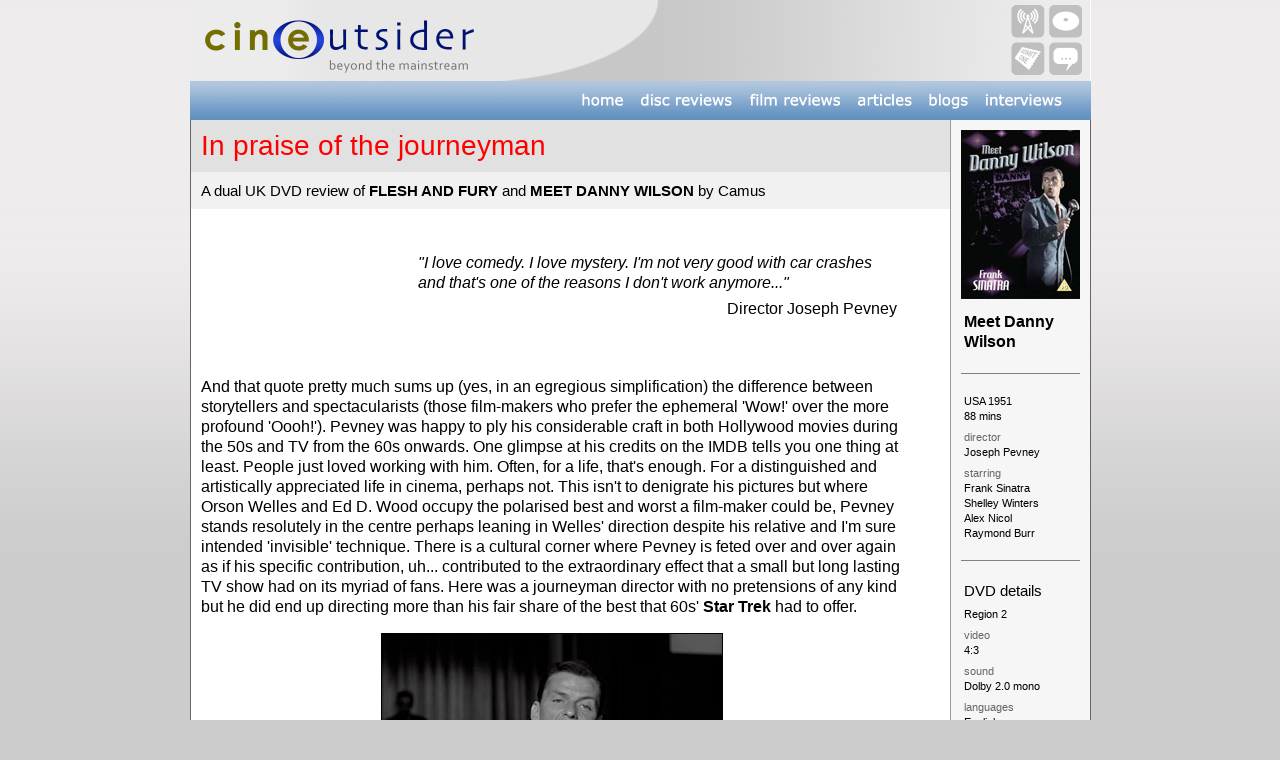

--- FILE ---
content_type: text/html
request_url: http://cineoutsider.com/reviews/dvd/f/flesh_and_fury_and_meet_danny_wilson.html
body_size: 11717
content:
<!DOCTYPE html PUBLIC "-//W3C//DTD XHTML 1.0 Transitional//EN" "http://www.w3.org/TR/xhtml1/DTD/xhtml1-transitional.dtd">
<html xmlns="http://www.w3.org/1999/xhtml"><!-- InstanceBegin template="/Templates/Review template icon.dwt" codeOutsideHTMLIsLocked="false" --><head>
<meta http-equiv="Content-Type" content="text/html; charset=UTF-8" />
    <meta property='og:image' content='http://www.cineoutsider.com/graphics/facebook_logos/outsiderlogo_square_review.jpg'/>
<!-- InstanceBeginEditable name="doctitle" -->
<title>Flesh and Fury &amp; Meet Danny Wilson DVD reviews | Cine Outsider</title>
<!-- InstanceEndEditable -->
<!-- InstanceBeginEditable name="head" --><!-- InstanceEndEditable -->
<script type="text/JavaScript">
<!--
function MM_preloadImages() { //v3.0
  var d=document; if(d.images){ if(!d.MM_p) d.MM_p=new Array();
    var i,j=d.MM_p.length,a=MM_preloadImages.arguments; for(i=0; i<a.length; i++)
    if (a[i].indexOf("#")!=0){ d.MM_p[j]=new Image; d.MM_p[j++].src=a[i];}}
}
function MM_findObj(n, d) { //v4.01
  var p,i,x;  if(!d) d=document; if((p=n.indexOf("?"))>0&&parent.frames.length) {
    d=parent.frames[n.substring(p+1)].document; n=n.substring(0,p);}
  if(!(x=d[n])&&d.all) x=d.all[n]; for (i=0;!x&&i<d.forms.length;i++) x=d.forms[i][n];
  for(i=0;!x&&d.layers&&i<d.layers.length;i++) x=MM_findObj(n,d.layers[i].document);
  if(!x && d.getElementById) x=d.getElementById(n); return x;
}

function MM_nbGroup(event, grpName) { //v6.0
  var i,img,nbArr,args=MM_nbGroup.arguments;
  if (event == "init" && args.length > 2) {
    if ((img = MM_findObj(args[2])) != null && !img.MM_init) {
      img.MM_init = true; img.MM_up = args[3]; img.MM_dn = img.src;
      if ((nbArr = document[grpName]) == null) nbArr = document[grpName] = new Array();
      nbArr[nbArr.length] = img;
      for (i=4; i < args.length-1; i+=2) if ((img = MM_findObj(args[i])) != null) {
        if (!img.MM_up) img.MM_up = img.src;
        img.src = img.MM_dn = args[i+1];
        nbArr[nbArr.length] = img;
    } }
  } else if (event == "over") {
    document.MM_nbOver = nbArr = new Array();
    for (i=1; i < args.length-1; i+=3) if ((img = MM_findObj(args[i])) != null) {
      if (!img.MM_up) img.MM_up = img.src;
      img.src = (img.MM_dn && args[i+2]) ? args[i+2] : ((args[i+1])? args[i+1] : img.MM_up);
      nbArr[nbArr.length] = img;
    }
  } else if (event == "out" ) {
    for (i=0; i < document.MM_nbOver.length; i++) {
      img = document.MM_nbOver[i]; img.src = (img.MM_dn) ? img.MM_dn : img.MM_up; }
  } else if (event == "down") {
    nbArr = document[grpName];
    if (nbArr)
      for (i=0; i < nbArr.length; i++) { img=nbArr[i]; img.src = img.MM_up; img.MM_dn = 0; }
    document[grpName] = nbArr = new Array();
    for (i=2; i < args.length-1; i+=2) if ((img = MM_findObj(args[i])) != null) {
      if (!img.MM_up) img.MM_up = img.src;
      img.src = img.MM_dn = (args[i+1])? args[i+1] : img.MM_up;
      nbArr[nbArr.length] = img;
  } }
}
//-->
</script>
<style type="text/css">
<!--
@import url("../../../webfonts/Verdana/stylesheet.css");
@import url("../../../webfonts/OpenSans_Regular/stylesheet.css");
@import url("../../../webfonts/lato_regular/stylesheet.css");
body {
    background-color: #CCCCCC;
    background-image: url(../../../graphics/templates/gradvert.jpg);
    background-repeat: repeat-x;
    font-family: lato;
    font-style: normal;
    font-weight: 400;
}

A {
  color: #000099;
  text-decoration: none;
}

A:hover {
  text-decoration: underline;
}

.Headline {
    font-family: Gotham, "Helvetica Neue", Helvetica, Arial, sans-serif;
    font-size: 21px;
    color: #FF0000;
    font-style: normal;
    font-weight: 400;
}
.Date {
    font-family: open-sans;
    font-size: 12px;
    color: #999999;
    font-style: normal;
    font-weight: 300;
}
.maintext {
    font-family: Gotham, "Helvetica Neue", Helvetica, Arial, sans-serif;
    font-size: 16px;
    line-height: 20px;
    font-style: normal;
    font-weight: 400;
}
.subheader {
    font-family: Gotham, "Helvetica Neue", Helvetica, Arial, sans-serif;
    font-size: 19px;
    line-height: 22px;
    font-style: normal;
    font-weight: bold;
}
.details {
    font-size: 11px;
    font-family: Gotham, "Helvetica Neue", Helvetica, Arial, sans-serif;
    color: #666666;
    font-style: normal;
    font-weight: 400;
}
.Title_list {
    font-size: 11px;
    font-family: open-sans;
    font-weight: 300;
    font-style: normal;
}
.Reviewer {
    font-family: Gotham, "Helvetica Neue", Helvetica, Arial, sans-serif;
    font-size: 15px;
    line-height: 17px;
    font-style: normal;
    font-weight: 400;
}
.Subtitle {
    font-size: 12px;
    font-family: Gotham, "Helvetica Neue", Helvetica, Arial, sans-serif;
    font-style: normal;
    font-weight: 400;
    line-height: 14px;
}
.Title {
    font-family: Gotham, "Helvetica Neue", Helvetica, Arial, sans-serif;
    font-size: 28px;
    color: #FF0000;
    font-weight: 400;
    font-style: normal;
}
.credits {
    font-family: Gotham, "Helvetica Neue", Helvetica, Arial, sans-serif;
    font-size: 11px;
    font-style: normal;
    font-weight: 400;
    line-height: 12px;
}
.soundvision {
    font-family: Gotham, "Helvetica Neue", Helvetica, Arial, sans-serif;
    font-size: 20px;
    font-weight: 400;
    color: #000000;
    font-style: normal;
}
-->
</style>
<link href="../../../stylesheets/blue_background.css" rel="stylesheet" type="text/css" />
<link href="../../../stylesheets/menu_text.css" rel="stylesheet" type="text/css" />
<style type="text/css">
</style>
<!--The following script tag downloads a font from the Adobe Edge Web Fonts server for use within the web page. We recommend that you do not modify it.--><script>
var __adobewebfontsappname__="dreamweaver"
function MM_swapImgRestore() { //v3.0
  var i,x,a=document.MM_sr; for(i=0;a&&i<a.length&&(x=a[i])&&x.oSrc;i++) x.src=x.oSrc;
}
function MM_swapImage() { //v3.0
  var i,j=0,x,a=MM_swapImage.arguments; document.MM_sr=new Array; for(i=0;i<(a.length-2);i+=3)
   if ((x=MM_findObj(a[i]))!=null){document.MM_sr[j++]=x; if(!x.oSrc) x.oSrc=x.src; x.src=a[i+2];}
}
</script><script src="http://use.edgefonts.net/lato:n1,n4,n7:default;chivo:n4:default;open-sans:n4,n7,n6,n3:default;vera-sans:n4:default.js" type="text/javascript"></script>
</head>

<body style="margin-top: 0; padding-top: 0; font-weight: 400;" onload="MM_preloadImages('../../../menus/menu_general/2b_home_down.png','../../../menus/menu_general/3b_discreviews_down.png','../../../menus/menu_general/4b_filmreviews_down.png','../../../menus/menu_general/5b_articles_down.png','../../../menus/menu_general/6b_blogs_down.png','../../../menus/menu_general/7b_interviews_down.png')">
<table width="900" border="0" align="center" cellpadding="0" cellspacing="0" bgcolor="#FFFFFF">
  <tr>
    <td><div align="center"><a href="../../../index.html"><img src="../../../graphics/frontpage/outsider_header_bar_hd.png" width="900" height="81" alt="Cine Outsider header" /></a></div></td>
  </tr>
  <tr>
    <td><table width="100%" border="0" cellspacing="0" cellpadding="0">
      <tbody>
        <tr>
          <td><img src="../../../menus/menu_general/1_leftbar.png" width="383" height="39" alt="Left bar"/></td>
          <td><a href="../../../index.html" onmouseout="MM_swapImgRestore()" onmouseover="MM_swapImage('home','','../../../menus/menu_general/2b_home_down.png',1)"><img src="../../../menus/menu_general/2a_home_up.png" alt="Home button" width="58" height="39" id="home" /></a></td>
          <td><a href="../../archive/discrevs/dvdindex.html" onmouseout="MM_swapImgRestore()" onmouseover="MM_swapImage('disc_reviews','','../../../menus/menu_general/3b_discreviews_down.png',1)"><img src="../../../menus/menu_general/3a_discreviews_up.png" alt="Disc reviews button" width="110" height="39" id="disc_reviews" /></a></td>
          <td><a href="../../archive/film_reviews/film_reviews_01.html" onmouseout="MM_swapImgRestore()" onmouseover="MM_swapImage('film_reviews','','../../../menus/menu_general/4b_filmreviews_down.png',1)"><img src="../../../menus/menu_general/4a_filmreviews_up.png" alt="Film reviews button" width="109" height="39" id="film_reviews" /></a></td>
          <td><a href="../../../articles/archive/articles.html" onmouseout="MM_swapImgRestore()" onmouseover="MM_swapImage('articles','','../../../menus/menu_general/5b_articles_down.png',1)"><img src="../../../menus/menu_general/5a_articles_up.png" alt="Articles button" width="70" height="39" id="articles" /></a></td>
          <td><a href="../../../articles/archive/blogs.html" onmouseout="MM_swapImgRestore()" onmouseover="MM_swapImage('blogs','','../../../menus/menu_general/6b_blogs_down.png',1)"><img src="../../../menus/menu_general/6a_blogs_up.png" alt="Blogs button" width="57" height="39" id="blogs" /></a></td>
          <td><a href="../../../articles/archive/interviews.html" onmouseout="MM_swapImgRestore()" onmouseover="MM_swapImage('interviews','','../../../menus/menu_general/7b_interviews_down.png',1)"><img src="../../../menus/menu_general/7a_interviews_up.png" alt="Interviews button" width="91" height="39" id="interviews" /></a></td>
          <td><img src="../../../menus/menu_general/8_rightbar.png" width="23" height="39" alt="Interrviews button"/></td>
        </tr>
        </tbody>
    </table></td>
  </tr>
  <tr>
    <td><table width="100%" border="0" cellspacing="0" cellpadding="0">
      <tr>
        <td width="1" bgcolor="#666666"><img src="../../../graphics/clearpixel.gif" width="1" height="1" /></td>
        <td><table width="100%" border="0" cellpadding="0" cellspacing="0" bgcolor="#FFFFFF">
          <tr>
            <td width="760" align="left" valign="top"><table width="100%" border="0" cellspacing="0" cellpadding="0">
                <tr>
                  <td bgcolor="#E1E1E1"><table width="100%" border="0" cellspacing="10" cellpadding="0">
                      <tr>
                        <td><span class="Title"><!-- InstanceBeginEditable name="Title" --><span class="Title">In praise of the journeyman</span><!-- InstanceEndEditable --></span></td>
                      </tr>
                  </table></td>
                </tr>
                <tr>
                  <td bgcolor="#F1F1F1"><table width="100%" border="0" cellspacing="10" cellpadding="0">
                      <tr>
                        <td><!-- InstanceBeginEditable name="DVD_Title" --><span class="Reviewer">A dual UK DVD review of <strong>FLESH AND FURY</strong> and <strong>MEET DANNY WILSON</strong> by Camus</span><!-- InstanceEndEditable --></td>
                      </tr>
                  </table></td>
                </tr>
                <tr>
                  <td><table width="100%" border="0" cellspacing="10" cellpadding="0">
                      <tr>
                        <td align="left">&nbsp;</td>
                      </tr>
                      <tr>
                        <td align="left"><table width="95%" border="0" cellspacing="0" cellpadding="0">
                            <tr>
                              <td><!-- InstanceBeginEditable name="Review" -->
                  <table width="100%" border="0" cellspacing="6" cellpadding="0">
                    <tr>
                      <td width="30%">&nbsp;</td>
                      <td class="maintext"><em>&quot;I love comedy. I love mystery. I'm not very good with car crashes  and that's one of the reasons I don't work anymore...&quot;</em></td>
                    </tr>
                    <tr>
                      <td width="30%">&nbsp;</td>
                      <td align="right" class="maintext">Director Joseph Pevney</td>
                    </tr>
                  </table>
                  <p align="right" class="maintext">&nbsp;</p>
                  <p align="left" class="maintext">And that quote pretty much sums up (yes, in an egregious simplification) the difference between storytellers and spectacularists (those film-makers who prefer the ephemeral 'Wow!' over the more profound 'Oooh!'). Pevney was happy to ply his considerable craft in both Hollywood movies during the 50s and TV from the 60s onwards. One glimpse at his credits on the IMDB tells you one thing at least. People just loved working with him. Often, for a life, that's enough. For a distinguished and artistically appreciated life in cinema, perhaps not. This isn't to denigrate his pictures but where Orson Welles and Ed D. Wood occupy the polarised best and worst a film-maker could be, Pevney stands resolutely in the centre perhaps leaning in Welles' direction despite his relative and I'm sure intended 'invisible' technique. There is a cultural corner where Pevney is feted over and over again as if his specific contribution, uh... contributed to the extraordinary effect that a small but long lasting TV show had on its myriad of fans. Here was a journeyman director with no pretensions of any kind but he did end up directing more than his fair share of the best that 60s' <strong>Star Trek</strong> had to offer.</p>
                  <p align="center" class="maintext"><img src="../../pix/m/me/meetdannywlson1.jpg" width="340" height="255" border="1" /></p>
                  <p class="maintext">Alec Guinness found a lot to be disgruntled about when he realised that his one small part - in a film that no one thought much of during production in late 1976 - had eclipsed a career most actors would die for. Guinness was revered for his acting in such classics as <strong>The Man In The White Suit</strong>, <strong>Bridge Over The River Kwai</strong> and <strong>Kind Hearts and Coronets</strong>. But after 1977, none of that mattered. After all, here was Obi Wan Kenobi and the force (and an extra quarter of a percentage point profit participation) was with him. In trying to revise the impact of Obi Wan on his career and simultaneously disabusing fans of <strong>Star Wars</strong> being anything more than a middling space located melodrama, many a child's tear was shed. Director Joseph Pevney had Obi Wan syndrome up to his pointed ears but rode with it and enjoyed the out of proportion attention he received. He softly and gently folded his <strong>Star Trek</strong> work in to his wider career, despite the fact he had directed many Hollywood movies and countless TV episodes of well-known shows produced during his long life.</p>
                  <p class="maintext"><strong>Meet Danny Wilson</strong> and <strong>Flesh and Fury</strong> are two Pevney movies that simply typify Hollywood of the early 1950s – solid human stories infused with the sexism and casual prejudice against ethnic and disabled 'types' of the time. The first features a crooner making it big with the help of the mob (sound familiar?) and the second, a mute boxer fights more against the prejudice towards 'dummies' than he does against his opponents (let's not forget the gold-digging femme fatale). Both are diverting dramas but with little to hold an audience of today that wasn't brought up or brought up close to the period in question. In the early 50s, post-war was still a relevant adjective so cinema reflected simplicity, moral exactitude and an almost guaranteed happy ending. Those who can remember the early 50s are not the holy grail of today's marketing demographic. They seem to be hooked by <strong>Transformers 2: More Unfeeling Robots Kick Seven Shades of Shit Out Of Each Other For Little or No Reason. At All</strong>. Both crisp, black and white dramas do not claim to be classics of any kind but they are diverting enough. Let's start with a movie whose plot begs to be pored over for subtext so anti-subtextural, you can smell the leather in the courtroom and the sweat off the hired goons in the dock...</p>
                  <table width="100%" border="0" cellspacing="0" cellpadding="0">
                    <tr>
                      <td height="40" valign="bottom" class="soundvision"><span class="Headline">Meet Danny Wilson</span></td>
                    </tr>
                    <tr>
                      <td><hr size="1" noshade="noshade" /></td>
                    </tr>
                  </table>
                  <p class="maintext">Frank Sinatra was a legend. I don't think this is easily refuted. How he became a legend is another story entirely. Like someone said of Steven Spielberg, &quot;You don't get to be Steven Spielberg by just being a good director...&quot; Well, Frank had the voice, some acting chops but was hardly a god in mortal guise. Now he's singing celestial duets with Crosby, the evidence can seep out like blood from a fresh hit. And according to some reports, the evidence is damning and as irrefutable as his legend status. But we're not here to talk about Sinatra's chronic perjuring (his denials of shadowy relationships were nullified by his big time, powerful friends who made sure 'Ol' Blue Eyes' never had fresh spaghetti sauce on his shoes). I am not saying Frank Sinatra was innocent or guilty of any mob related crime or arrangement. The trouble with Frank is that he liked a certain lifestyle and as most people like to be by the fire, it was a mutually beneficial arrangement. These light conjectures work like eyebrow jacks given the plot of his 1951 film directed by our man in journeyman-land.</p>
                  <p align="center" class="maintext"><img src="../../pix/m/me/meetdannywlson2.jpg" width="340" height="255" border="1" /></p>
                  <p class="maintext">Danny Wilson is a honey voiced, highly strung, chip-on-the-shouldered, wiry short guy who likes to act tough and invariably gets the wrong end of a fist. With his best friend and pianist partner, Mike (Alex Nicol), the wise guys play the nightclubs scraping by from one disgruntled manager to the next. Wilson's temper keeps both men on the hop until they run into Joy (Shelley Winters) who's out for a boozy night and needs 'guys' to walk into a bar with. Her boss, the wonderfully stone-faced thug, Nick (a deliciously malevolent Raymond Burr sans wheelchair) recognises talent when he hears it and in exchange for a break, he makes a deal to take fifty percent of the pair's earnings.</p>
                  <p class="maintext">Of course, Sinatra being Sinatra, he gets big quickly and starts to despise the mobster in the background (and in jail during some of the running time) taking such a hefty chunk. In the meanwhile, Sinatra falls for Winters while Winters falls for his partner, Nicol. So far, so relatively predictable. People fall out, get back together but all the while Sinatra is played for a sap until he finds his closest friends in a clinch. There is something very sweet about a man who is so in love that he tries anything to stop his fiancée from flying back to New York but the audience (that's us) knows that it's tears before bedtime and the rest of the movie is Sinatra growing up and taking revenge on the mobster. So what's the moral of the story? It's OK to have a violent thug bankroll your first stabs at fame but if you become too famous, the thug becomes a liability and it's best for all that he's mercilessly gunned down. Hmm. Morally, this movie's all over the place. Sinatra bagged an Oscar for his turn, two years later, in Fred Zinneman's <strong>From Here To Eternity</strong>. Whether the horse's head in the bed in <strong>The Godfather</strong> was a dramatisation of the real reason he was given that roll is not for me to say. So I won't say it.</p>
                  <p class="maintext">Pevney's direction is workmanlike and entirely in keeping with the visual style of the day. It opens up a little during the chase at the end but not in a hugely notable way. As Pevney says, chases not his thing... Oh, I forgot to mention. Sinatra sings a lot and I guess that would be a significant percentage of the appeal of this movie as far as Sinatra fans are concerned. I mean that voice... After all in the early fifties, Sinatra's star was burning very brightly. However, on the movie and acting front, <strong>Wilson</strong> is one for completists only.</p>
                  <table width="100%" border="0" cellspacing="0" cellpadding="0">
                    <tr>
                      <td height="40" valign="bottom" class="soundvision"><span class="Headline">Flesh and Fury</span></td>
                    </tr>
                    <tr>
                      <td><hr size="1" noshade="noshade" /></td>
                    </tr>
                  </table>
                  <p class="maintext">In the nightclub when Sinatra embarrasses himself in <strong>Meet Danny Wilson</strong>, a young, dark haired boy with striking good looks, encourages Frank to leave. I knew that face (uncredited) from a TV show I adored as a child but something about the boy must have appealed to Joe Pevney. He cast him in the lead of <strong>Flesh and Fury</strong>. Although already a leading man but by no means a star, Tony Curtis does very well, undercutting his chiselled, boyish good looks and athlete's body with a disability (he's mute throughout most of the film). A boy from the Bronx, Curtis (aka Bernie Schwarz) has always managed to keep a buoyant career bobbing but making the widest and most eclectic of choices. It's a testament to his career that there are very few movies where his star wattage threatens to outshine the work. He's a charming performer with quite a range and he was often something of a rogue who traded on his Hollywood persona and to a degree still does. He's now billiard ball bald but there's still that twinkle in his eye. But it was at the age of forty-six that Curtis came strolling into my life and talk about role models.</p>
                  <p align="center" class="maintext"><img src="../../pix/f/fl/fleshndfry1.jpg" width="340" height="264" border="1" /></p>
                  <p class="maintext">I suspect most readers of this site can not go so far back in TV history as 1971 unless there's a 'star' or 'trek' in the title. <strong>The Persuaders</strong> were two self-made men (actually I believe Roger Moore's Sir Brett Sinclair was landed gentry) who were teamed up by a retired judge to undo his own profession's short comings. Crime fighters, mismatched and both seemingly women magnets of the first order, they strolled through twenty-four episodes propelled by an iconic theme tune from Mr. John Barry and beloved by all ten year olds that wanted their adventurers safe, half-American and just so full of life. Curtis' Danny Wilde (memories of those absurd holey driving gloves abound) was a cad and a rogue but what a devilishly attractive one. At that time, my film education was not fulsome enough to recognise that smarmy reporter from <strong>The Sweet Smell of Success</strong> or the split screen terror, <strong>The Boston Strangler</strong>, nor the hero of <strong>The Great Race</strong>, nor the hapless musician at the centre of the fire in <strong>Some Like It Hot</strong>. He was simply 'Danny', a name shared by a younger member of the Partridge Family, another US export that made an impression. I'm coming to the swift conclusion that if I'd watched these shows as a child in 2009, someone somewhere would be saying &quot;That is soooo gay...&quot; So be it.</p>
                  <p class="maintext">Curtis, as mute boxer Paul Callon, has the physicality and the drive behind the eyes. Given no lines, his acting is never forced or overblown (thank you Mr. Pevney). His gold-digging co-star, Jan Sterling, upon threatening Curtis with a broken champagne glass, takes the grimace of upset over the top just a tad. See how I did that? The star does something good, so I credit the director. The co-star overacts and I blame the actress. What unfairness, what critical dwarfism, what can I say? She played her role so well, I hated her from moment one. Her turn in Billy Wilder's brilliant <strong><a href="../../bluray/a/ace_in_the_hole_br.html">Ace in the Hole</a></strong> was a year earlier and still critical opinion was that her performance in <strong>Fury</strong> was a career highlight. Times change. I'm reminded of Bruce Lee's early Chinese movies in which he appears almost pantomimetic, gurning and grimacing but as the informed commentary tells us (the redoubtable Bey Logan), this was good acting in context and of its time. Curtis goes from the Femme Fatale (FF) to a kindly manager who has to play her game and then Curtis meets up with a reporter, Mona Freeman, who's lived with deafness in her family. At last, somewhere Curtis can fit in, much to FF's chagrin.</p>
                  <p class="maintext">In love with the girl who can open up new worlds and spurning the gold-digger content to keep him underground, guess whom he ends up with? And there's a hearing restoring operation! It's all here; melodrama directed impeccably by the straightforwardly efficient and actor friendly Joseph Pevney. Give a little cheer for the journeyman.</p>
                  <table width="100%" border="0" cellspacing="0" cellpadding="0">
                    <tr>
                      <td height="40" valign="bottom" class="soundvision">sound and vision</td>
                    </tr>
                    <tr>
                      <td><hr size="1" noshade="noshade" /></td>
                    </tr>
                  </table>
                  <p class="maintext">Both discs feature crisp, clean 4:3 prints (I really miss black and white) and I just adore the infinitesimal wobble of the optical titles (unlike today's perfection rendered by computer). The prints are almost preternaturally clean so someone has looked after these movies.</p>
                  <p align="center" class="maintext"><img src="../../pix/f/fl/fleshndfry2.jpg" width="340" height="264" border="1" /></p>
                  <p class="maintext">The Dolby Digital rendered mono sound on both is also clean and with very little to criticise in terms of inaudibility. Notably, <strong>Wilson</strong> relies somewhat on good sound because half the punch of the picture is listening to Sinatra sing. There are no closed captions or subtitles on either disc.</p>
                  <table width="100%" border="0" cellspacing="0" cellpadding="0">
                    <tr>
                      <td height="40" valign="bottom" class="soundvision">extra features</td>
                    </tr>
                    <tr>
                      <td><hr size="1" noshade="noshade" /></td>
                    </tr>
                  </table>
                  <p class="maintext">Nothing on <strong>Fury</strong> but <strong>Wilson</strong> features a <em><strong>trailer</strong></em> (2' 20&quot;) which is wonderful in what it says about what used to get the punters into the theatres in the early 50s... &quot;THE&nbsp; VOICE,&quot; it says in huge white letters obliterating the image beneath, &quot;...that thrills the world!&quot; And then (to make the point) &quot;The BLONDE BOMBSHELL that thrills him!&quot; Marvellous. A bit of a shame the trailer gives away Frank's doomed attempts at romance but there we are. He can't have everything (but boy, did Sinatra try).</p>
                  <table width="100%" border="0" cellspacing="0" cellpadding="0">
                    <tr>
                      <td height="40" valign="bottom" class="maintext"><strong class="soundvision">summary</strong></td>
                    </tr>
                    <tr>
                      <td><hr size="1" noshade="noshade" /></td>
                    </tr>
                  </table>
                  <p class="maintext">For movie star completists everywhere. Both are decently presented and look terrific but beyond Tony Curtis and Frank Sinatra fans, the discs will be struggling to find an audience. But that said, both movies were entertaining in a mild and undemanding way.</p>
                <!-- InstanceEndEditable --></td>
                            </tr>
                        </table></td>
                      </tr>
                  </table></td>
                </tr>
            </table></td>
            <td width="1" height="1" align="left" valign="top" bgcolor="#999999"><img src="../../../graphics/clearpixel.gif" width="1" height="1" /></td>
            <td width="139" align="left" valign="top" bgcolor="#F6F6F6"><!-- InstanceBeginEditable name="details" -->
          <table width="100%" border="0" cellspacing="10" cellpadding="0">
            <tr>
              <td><img src="../../covers/m/meetdnnywlsn.jpg" width="119" height="169" /></td>
            </tr>
            <tr>
              <td><table width="100%" border="0" cellpadding="0" cellspacing="3">
                <tr>
                  <td valign="bottom" class="maintext"><strong>Meet Danny Wilson</font></strong></td>
                </tr>
              </table></td>
            </tr>
            <tr>
              <td><hr size="1" noshade="noshade" /></td>
            </tr>
            <tr>
              <td><table width="100%" border="0" cellpadding="0" cellspacing="3">
                <tr>
                  <td valign="bottom" class="credits">USA 1951</td>
                </tr>
                <tr>
                  <td valign="bottom" class="credits">88 mins</td>
                </tr>
                <tr>
                  <td height="18" valign="bottom" class="credits"><span class="style8 style4 style6"><font color="#666666">director</font></span></td>
                </tr>
                <tr>
                  <td align="left" valign="bottom" class="credits"><span class="style8 style4 style6">Joseph Pevney</span></td>
                </tr>
                <tr>
                  <td height="18" align="left" valign="bottom" class="credits"><span class="style8 style4 style6"><font color="#666666">starring</font></span></td>
                </tr>
                <tr>
                  <td align="left" valign="bottom" class="credits"><span class="style8 style4 style6">Frank Sinatra</span></td>
                </tr>
                <tr>
                  <td align="left" valign="bottom" class="credits"><span class="style8 style4 style6">Shelley Winters</span></td>
                </tr>
                <tr>
                  <td align="left" valign="bottom" class="credits"><span class="style8 style4 style6">Alex Nicol</span></td>
                </tr>
                <tr>
                  <td align="left" valign="bottom" class="credits"><span class="style8 style4 style6">Raymond Burr</span></td>
                </tr>
              </table></td>
            </tr>
            <tr>
              <td><hr size="1" noshade="noshade" /></td>
            </tr>
            <tr>
              <td><table width="100%" border="0" cellpadding="0" cellspacing="3">
                <tr>
                  <td align="left" valign="bottom" class="credits"><span class="Reviewer">DVD 
                    details</span></td>
                </tr>
                <tr>
                  <td height="18" align="left" valign="bottom" class="credits"><span class="style8">Region 
                    2</font></span></td>
                </tr>
                <tr>
                  <td height="18" align="left" valign="bottom" class="credits"><span class="style8"><font color="#666666">video</font></font></span></td>
                </tr>
                <tr>
                  <td align="left" valign="bottom" class="credits"><span class="style8">4:3</font></span></td>
                </tr>
                <tr>
                  <td height="18" align="left" valign="bottom" class="credits"><span class="style8"><font color="#666666">sound</font></font></span></td>
                </tr>
                <tr>
                  <td align="left" valign="bottom" class="credits"><span class="style8">Dolby 
                    2.0 mono</font></span></td>
                </tr>
                <tr>
                  <td height="18" align="left" valign="bottom" class="credits"><span class="style8"><font color="#666666">languages</font></font></span></td>
                </tr>
                <tr>
                  <td align="left" valign="bottom" class="credits"><span class="style8">English</font></span></td>
                </tr>
                <tr>
                  <td height="18" align="left" valign="bottom" class="credits"><span class="style8"><font color="#666666">subtitles</font></font></span></td>
                </tr>
                <tr>
                  <td align="left" valign="bottom" class="credits"><span class="style8">none</font></span></td>
                </tr>
                <tr>
                  <td height="18" align="left" valign="bottom" class="credits"><span class="style8"><font color="#666666">extras</font></font></span></td>
                </tr>
                <tr>
                  <td align="left" valign="bottom" class="credits"><span class="style8">Trailer</font></span></td>
                </tr>
              </table></td>
            </tr>
            <tr>
              <td><hr size="1" noshade="noshade" /></td>
            </tr>
            <tr>
              <td><table width="100%" border="0" cellpadding="0" cellspacing="3">
                  <tr>
                    <td align="left" valign="bottom" class="credits"><span class="style8"><font color="#666666">extras</font></font></span></td>
                  </tr>

                  
                  <tr>
                    <td align="left" valign="bottom" class="credits"><span class="style8">Trailer</font></span></td>
                  </tr>
                  <tr>
                    <td height="18" align="left" valign="bottom" class="credits"><span class="style8"><font color="#666666">distributor</font></font></span></td>
                  </tr>
                  <tr>
                    <td align="left" valign="bottom" class="credits"><span class="style8">Eureka!</font></span></td>
                  </tr>
                  <tr>
                    <td height="18" align="left" valign="bottom" class="credits"><span class="style8"><font color="#666666">release 
                      date </font></font></span></td>
                  </tr>
                  <tr>
                    <td align="left" valign="bottom" class="credits"><span class="style8">25 May 2009</font></span></td>
                  </tr>
                  

              </table></td>
            </tr>
            <tr>
              <td><hr size="1" noshade="noshade" class="style8" /></td>
            </tr>
            <tr>
              <td><img src="../../covers/f/fleshndfry.jpg" width="119" height="171" /></td>
            </tr>
            <tr>
              <td><table width="100%" border="0" cellpadding="0" cellspacing="3">
                <tr>
                  <td valign="bottom" class="maintext"><strong>Flesh and Fury</font></strong></td>
                </tr>
              </table></td>
            </tr>
            <tr>
              <td><hr size="1" noshade="noshade" /></td>
            </tr>
            <tr>
              <td><table width="100%" border="0" cellpadding="0" cellspacing="3">
                <tr>
                  <td valign="bottom" class="credits">USA 1952</td>
                </tr>
                <tr>
                  <td valign="bottom" class="credits">79 mins</td>
                </tr>
                <tr>
                  <td height="18" valign="bottom" class="credits"><span class="style8 style4 style6"><font color="#666666">director</font></span></td>
                </tr>
                <tr>
                  <td align="left" valign="bottom" class="credits"><span class="style8 style4 style6">Joseph Pevney</span></td>
                </tr>
                <tr>
                  <td height="18" align="left" valign="bottom" class="credits"><span class="style8 style4 style6"><font color="#666666">starring</font></span></td>
                </tr>
                <tr>
                  <td align="left" valign="bottom" class="credits"><span class="style8 style4 style6">Tony Curtis</span></td>
                </tr>
                <tr>
                  <td align="left" valign="bottom" class="credits"><span class="style8 style4 style6">Jan Sterling</span></td>
                </tr>
                <tr>
                  <td align="left" valign="bottom" class="credits"><span class="style8 style4 style6">Mona Freeman</span></td>
                </tr>
                <tr>
                  <td align="left" valign="bottom" class="credits"><span class="style8 style4 style6">Wallace Ford</span></td>
                </tr>
              </table></td>
            </tr>
            <tr>
              <td><hr size="1" noshade="noshade" /></td>
            </tr>
            <tr>
              <td><table width="100%" border="0" cellpadding="0" cellspacing="3">
                <tr>
                  <td align="left" valign="bottom" class="credits"><span class="Reviewer">DVD 
                    details</span></td>
                </tr>
                <tr>
                  <td height="18" align="left" valign="bottom" class="credits"><span class="style8">Region 
                    2</font></span></td>
                </tr>
                <tr>
                  <td height="18" align="left" valign="bottom" class="credits"><span class="style8"><font color="#666666">video</font></font></span></td>
                </tr>
                <tr>
                  <td align="left" valign="bottom" class="credits"><span class="style8">1.37:1 OAR</font></span></td>
                </tr>
                <tr>
                  <td height="18" align="left" valign="bottom" class="credits"><span class="style8"><font color="#666666">sound</font></font></span></td>
                </tr>
                <tr>
                  <td align="left" valign="bottom" class="credits"><span class="style8">Dolby 
                    2.0 mono</font></span></td>
                </tr>
                <tr>
                  <td height="18" align="left" valign="bottom" class="credits"><span class="style8"><font color="#666666">languages</font></font></span></td>
                </tr>
                <tr>
                  <td align="left" valign="bottom" class="credits"><span class="style8">English</font></span></td>
                </tr>
                <tr>
                  <td height="18" align="left" valign="bottom" class="credits"><span class="style8"><font color="#666666">subtitles</font></font></span></td>
                </tr>
                <tr>
                  <td align="left" valign="bottom" class="credits"><span class="style8">none</font></span></td>
                </tr>
                <tr>
                  <td height="18" align="left" valign="bottom" class="credits"><span class="style8"><font color="#666666">extras</font></font></span></td>
                </tr>
                <tr>
                  <td align="left" valign="bottom" class="credits"><span class="style8">none</font></span></td>
                </tr>
              </table></td>
            </tr>
            <tr>
              <td><hr size="1" noshade="noshade" /></td>
            </tr>
            <tr>
              <td><table width="100%" border="0" cellpadding="0" cellspacing="3">
                <tr>
                  <td align="left" valign="bottom" class="credits"><span class="style8"><font color="#666666">distributor</font></font></span></td>
                </tr>
                <tr>
                  <td align="left" valign="bottom" class="credits"><span class="style8">Eureka!</font></span></td>
                </tr>
                <tr>
                  <td height="18" align="left" valign="bottom" class="credits"><span class="style8"><font color="#666666">release 
                    date </font></font></span></td>
                </tr>
                <tr>
                  <td align="left" valign="bottom" class="credits"><span class="style8">30 March 2009</font></span></td>
                </tr>
                
                <tr>
                  <td height="18" align="left" valign="bottom" class="credits"><span class="style8"><font color="#666666">review 
                    posted</font></font></span></td>
                </tr>
                <tr>
                  <td align="left" valign="bottom" class="credits"><span class="style8">10 April 2009</font></span></td>
                </tr>
              </table></td>
            </tr>
            <tr>
              <td><hr size="1" noshade="noshade" /></td>
            </tr>
            <tr>
              <td class="Reviewer"><a href="../../archive/reviewer/camus_reviews.html" class="Subtitle">See all of Camus's reviews</a></td>
            </tr>
            <tr>
              <td><hr size="1" noshade="noshade" /></td>
            </tr>
          </table>
        <!-- InstanceEndEditable --></td>
          </tr>
        </table></td>
        <td width="1" bgcolor="#666666"><img src="../../../graphics/clearpixel.gif" width="1" height="1" /></td>
      </tr>
      <tr>
        <td height="1" colspan="3" bgcolor="#666666"><img src="../../../graphics/clearpixel.gif" width="1" height="1" /></td>
      </tr>
    </table></td>
  </tr>
</table>
</body>
<!-- InstanceEnd --></html>
